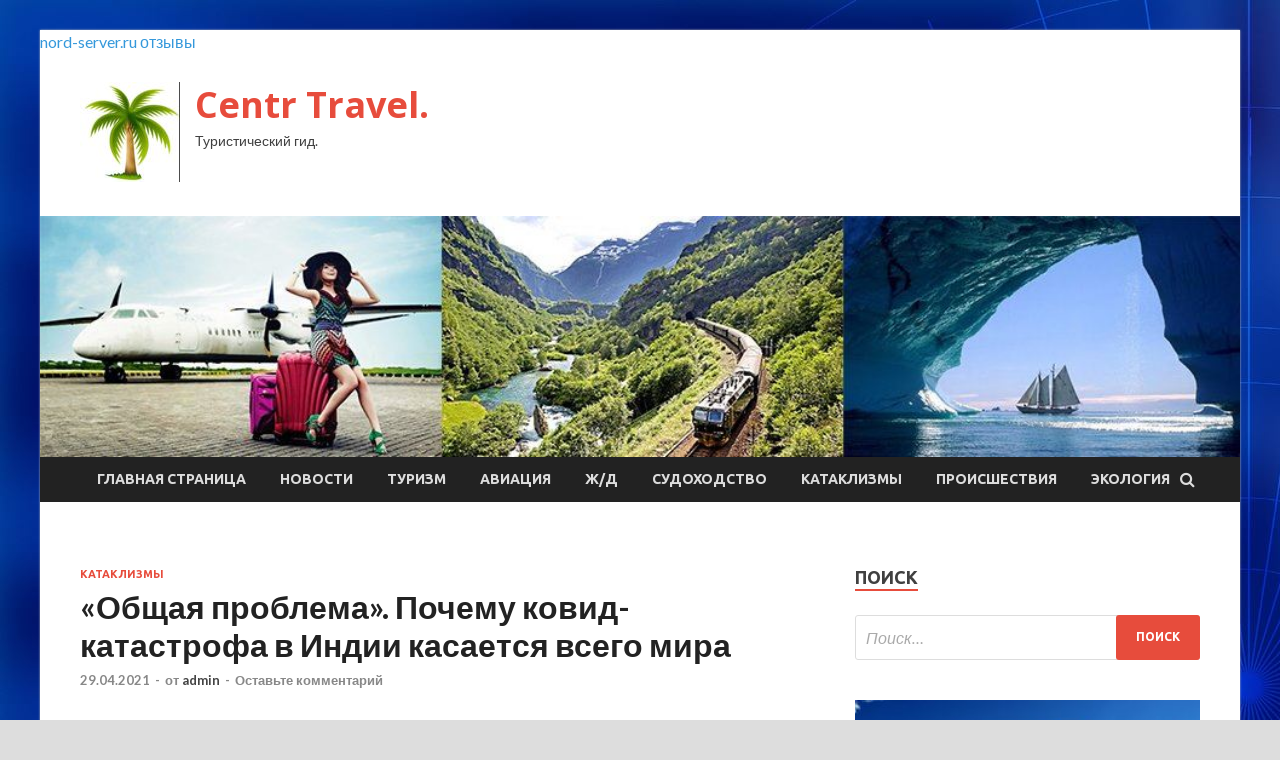

--- FILE ---
content_type: text/html; charset=UTF-8
request_url: https://centr-govorun.ru/kataklizmy/obshaia-problema-pochemy-kovid-katastrofa-v-indii-kasaetsia-vsego-mira.html
body_size: 18137
content:
<!DOCTYPE html>
<html lang="ru-RU">
<head>
<meta charset="UTF-8">
<meta name="viewport" content="width=device-width, initial-scale=1">
<link rel="profile" href="http://gmpg.org/xfn/11">

<title>«Общая проблема». Почему ковид-катастрофа в Индии касается всего мира &#8212; Centr Travel.</title>
<meta name='robots' content='max-image-preview:large' />
<link rel='dns-prefetch' href='//fonts.googleapis.com' />
<link rel="alternate" title="oEmbed (JSON)" type="application/json+oembed" href="https://centr-govorun.ru/wp-json/oembed/1.0/embed?url=https%3A%2F%2Fcentr-govorun.ru%2Fkataklizmy%2Fobshaia-problema-pochemy-kovid-katastrofa-v-indii-kasaetsia-vsego-mira.html" />
<link rel="alternate" title="oEmbed (XML)" type="text/xml+oembed" href="https://centr-govorun.ru/wp-json/oembed/1.0/embed?url=https%3A%2F%2Fcentr-govorun.ru%2Fkataklizmy%2Fobshaia-problema-pochemy-kovid-katastrofa-v-indii-kasaetsia-vsego-mira.html&#038;format=xml" />
<style id='wp-img-auto-sizes-contain-inline-css' type='text/css'>
img:is([sizes=auto i],[sizes^="auto," i]){contain-intrinsic-size:3000px 1500px}
/*# sourceURL=wp-img-auto-sizes-contain-inline-css */
</style>
<style id='wp-block-library-inline-css' type='text/css'>
:root{--wp-block-synced-color:#7a00df;--wp-block-synced-color--rgb:122,0,223;--wp-bound-block-color:var(--wp-block-synced-color);--wp-editor-canvas-background:#ddd;--wp-admin-theme-color:#007cba;--wp-admin-theme-color--rgb:0,124,186;--wp-admin-theme-color-darker-10:#006ba1;--wp-admin-theme-color-darker-10--rgb:0,107,160.5;--wp-admin-theme-color-darker-20:#005a87;--wp-admin-theme-color-darker-20--rgb:0,90,135;--wp-admin-border-width-focus:2px}@media (min-resolution:192dpi){:root{--wp-admin-border-width-focus:1.5px}}.wp-element-button{cursor:pointer}:root .has-very-light-gray-background-color{background-color:#eee}:root .has-very-dark-gray-background-color{background-color:#313131}:root .has-very-light-gray-color{color:#eee}:root .has-very-dark-gray-color{color:#313131}:root .has-vivid-green-cyan-to-vivid-cyan-blue-gradient-background{background:linear-gradient(135deg,#00d084,#0693e3)}:root .has-purple-crush-gradient-background{background:linear-gradient(135deg,#34e2e4,#4721fb 50%,#ab1dfe)}:root .has-hazy-dawn-gradient-background{background:linear-gradient(135deg,#faaca8,#dad0ec)}:root .has-subdued-olive-gradient-background{background:linear-gradient(135deg,#fafae1,#67a671)}:root .has-atomic-cream-gradient-background{background:linear-gradient(135deg,#fdd79a,#004a59)}:root .has-nightshade-gradient-background{background:linear-gradient(135deg,#330968,#31cdcf)}:root .has-midnight-gradient-background{background:linear-gradient(135deg,#020381,#2874fc)}:root{--wp--preset--font-size--normal:16px;--wp--preset--font-size--huge:42px}.has-regular-font-size{font-size:1em}.has-larger-font-size{font-size:2.625em}.has-normal-font-size{font-size:var(--wp--preset--font-size--normal)}.has-huge-font-size{font-size:var(--wp--preset--font-size--huge)}.has-text-align-center{text-align:center}.has-text-align-left{text-align:left}.has-text-align-right{text-align:right}.has-fit-text{white-space:nowrap!important}#end-resizable-editor-section{display:none}.aligncenter{clear:both}.items-justified-left{justify-content:flex-start}.items-justified-center{justify-content:center}.items-justified-right{justify-content:flex-end}.items-justified-space-between{justify-content:space-between}.screen-reader-text{border:0;clip-path:inset(50%);height:1px;margin:-1px;overflow:hidden;padding:0;position:absolute;width:1px;word-wrap:normal!important}.screen-reader-text:focus{background-color:#ddd;clip-path:none;color:#444;display:block;font-size:1em;height:auto;left:5px;line-height:normal;padding:15px 23px 14px;text-decoration:none;top:5px;width:auto;z-index:100000}html :where(.has-border-color){border-style:solid}html :where([style*=border-top-color]){border-top-style:solid}html :where([style*=border-right-color]){border-right-style:solid}html :where([style*=border-bottom-color]){border-bottom-style:solid}html :where([style*=border-left-color]){border-left-style:solid}html :where([style*=border-width]){border-style:solid}html :where([style*=border-top-width]){border-top-style:solid}html :where([style*=border-right-width]){border-right-style:solid}html :where([style*=border-bottom-width]){border-bottom-style:solid}html :where([style*=border-left-width]){border-left-style:solid}html :where(img[class*=wp-image-]){height:auto;max-width:100%}:where(figure){margin:0 0 1em}html :where(.is-position-sticky){--wp-admin--admin-bar--position-offset:var(--wp-admin--admin-bar--height,0px)}@media screen and (max-width:600px){html :where(.is-position-sticky){--wp-admin--admin-bar--position-offset:0px}}

/*# sourceURL=wp-block-library-inline-css */
</style><style id='global-styles-inline-css' type='text/css'>
:root{--wp--preset--aspect-ratio--square: 1;--wp--preset--aspect-ratio--4-3: 4/3;--wp--preset--aspect-ratio--3-4: 3/4;--wp--preset--aspect-ratio--3-2: 3/2;--wp--preset--aspect-ratio--2-3: 2/3;--wp--preset--aspect-ratio--16-9: 16/9;--wp--preset--aspect-ratio--9-16: 9/16;--wp--preset--color--black: #000000;--wp--preset--color--cyan-bluish-gray: #abb8c3;--wp--preset--color--white: #ffffff;--wp--preset--color--pale-pink: #f78da7;--wp--preset--color--vivid-red: #cf2e2e;--wp--preset--color--luminous-vivid-orange: #ff6900;--wp--preset--color--luminous-vivid-amber: #fcb900;--wp--preset--color--light-green-cyan: #7bdcb5;--wp--preset--color--vivid-green-cyan: #00d084;--wp--preset--color--pale-cyan-blue: #8ed1fc;--wp--preset--color--vivid-cyan-blue: #0693e3;--wp--preset--color--vivid-purple: #9b51e0;--wp--preset--gradient--vivid-cyan-blue-to-vivid-purple: linear-gradient(135deg,rgb(6,147,227) 0%,rgb(155,81,224) 100%);--wp--preset--gradient--light-green-cyan-to-vivid-green-cyan: linear-gradient(135deg,rgb(122,220,180) 0%,rgb(0,208,130) 100%);--wp--preset--gradient--luminous-vivid-amber-to-luminous-vivid-orange: linear-gradient(135deg,rgb(252,185,0) 0%,rgb(255,105,0) 100%);--wp--preset--gradient--luminous-vivid-orange-to-vivid-red: linear-gradient(135deg,rgb(255,105,0) 0%,rgb(207,46,46) 100%);--wp--preset--gradient--very-light-gray-to-cyan-bluish-gray: linear-gradient(135deg,rgb(238,238,238) 0%,rgb(169,184,195) 100%);--wp--preset--gradient--cool-to-warm-spectrum: linear-gradient(135deg,rgb(74,234,220) 0%,rgb(151,120,209) 20%,rgb(207,42,186) 40%,rgb(238,44,130) 60%,rgb(251,105,98) 80%,rgb(254,248,76) 100%);--wp--preset--gradient--blush-light-purple: linear-gradient(135deg,rgb(255,206,236) 0%,rgb(152,150,240) 100%);--wp--preset--gradient--blush-bordeaux: linear-gradient(135deg,rgb(254,205,165) 0%,rgb(254,45,45) 50%,rgb(107,0,62) 100%);--wp--preset--gradient--luminous-dusk: linear-gradient(135deg,rgb(255,203,112) 0%,rgb(199,81,192) 50%,rgb(65,88,208) 100%);--wp--preset--gradient--pale-ocean: linear-gradient(135deg,rgb(255,245,203) 0%,rgb(182,227,212) 50%,rgb(51,167,181) 100%);--wp--preset--gradient--electric-grass: linear-gradient(135deg,rgb(202,248,128) 0%,rgb(113,206,126) 100%);--wp--preset--gradient--midnight: linear-gradient(135deg,rgb(2,3,129) 0%,rgb(40,116,252) 100%);--wp--preset--font-size--small: 13px;--wp--preset--font-size--medium: 20px;--wp--preset--font-size--large: 36px;--wp--preset--font-size--x-large: 42px;--wp--preset--spacing--20: 0.44rem;--wp--preset--spacing--30: 0.67rem;--wp--preset--spacing--40: 1rem;--wp--preset--spacing--50: 1.5rem;--wp--preset--spacing--60: 2.25rem;--wp--preset--spacing--70: 3.38rem;--wp--preset--spacing--80: 5.06rem;--wp--preset--shadow--natural: 6px 6px 9px rgba(0, 0, 0, 0.2);--wp--preset--shadow--deep: 12px 12px 50px rgba(0, 0, 0, 0.4);--wp--preset--shadow--sharp: 6px 6px 0px rgba(0, 0, 0, 0.2);--wp--preset--shadow--outlined: 6px 6px 0px -3px rgb(255, 255, 255), 6px 6px rgb(0, 0, 0);--wp--preset--shadow--crisp: 6px 6px 0px rgb(0, 0, 0);}:where(.is-layout-flex){gap: 0.5em;}:where(.is-layout-grid){gap: 0.5em;}body .is-layout-flex{display: flex;}.is-layout-flex{flex-wrap: wrap;align-items: center;}.is-layout-flex > :is(*, div){margin: 0;}body .is-layout-grid{display: grid;}.is-layout-grid > :is(*, div){margin: 0;}:where(.wp-block-columns.is-layout-flex){gap: 2em;}:where(.wp-block-columns.is-layout-grid){gap: 2em;}:where(.wp-block-post-template.is-layout-flex){gap: 1.25em;}:where(.wp-block-post-template.is-layout-grid){gap: 1.25em;}.has-black-color{color: var(--wp--preset--color--black) !important;}.has-cyan-bluish-gray-color{color: var(--wp--preset--color--cyan-bluish-gray) !important;}.has-white-color{color: var(--wp--preset--color--white) !important;}.has-pale-pink-color{color: var(--wp--preset--color--pale-pink) !important;}.has-vivid-red-color{color: var(--wp--preset--color--vivid-red) !important;}.has-luminous-vivid-orange-color{color: var(--wp--preset--color--luminous-vivid-orange) !important;}.has-luminous-vivid-amber-color{color: var(--wp--preset--color--luminous-vivid-amber) !important;}.has-light-green-cyan-color{color: var(--wp--preset--color--light-green-cyan) !important;}.has-vivid-green-cyan-color{color: var(--wp--preset--color--vivid-green-cyan) !important;}.has-pale-cyan-blue-color{color: var(--wp--preset--color--pale-cyan-blue) !important;}.has-vivid-cyan-blue-color{color: var(--wp--preset--color--vivid-cyan-blue) !important;}.has-vivid-purple-color{color: var(--wp--preset--color--vivid-purple) !important;}.has-black-background-color{background-color: var(--wp--preset--color--black) !important;}.has-cyan-bluish-gray-background-color{background-color: var(--wp--preset--color--cyan-bluish-gray) !important;}.has-white-background-color{background-color: var(--wp--preset--color--white) !important;}.has-pale-pink-background-color{background-color: var(--wp--preset--color--pale-pink) !important;}.has-vivid-red-background-color{background-color: var(--wp--preset--color--vivid-red) !important;}.has-luminous-vivid-orange-background-color{background-color: var(--wp--preset--color--luminous-vivid-orange) !important;}.has-luminous-vivid-amber-background-color{background-color: var(--wp--preset--color--luminous-vivid-amber) !important;}.has-light-green-cyan-background-color{background-color: var(--wp--preset--color--light-green-cyan) !important;}.has-vivid-green-cyan-background-color{background-color: var(--wp--preset--color--vivid-green-cyan) !important;}.has-pale-cyan-blue-background-color{background-color: var(--wp--preset--color--pale-cyan-blue) !important;}.has-vivid-cyan-blue-background-color{background-color: var(--wp--preset--color--vivid-cyan-blue) !important;}.has-vivid-purple-background-color{background-color: var(--wp--preset--color--vivid-purple) !important;}.has-black-border-color{border-color: var(--wp--preset--color--black) !important;}.has-cyan-bluish-gray-border-color{border-color: var(--wp--preset--color--cyan-bluish-gray) !important;}.has-white-border-color{border-color: var(--wp--preset--color--white) !important;}.has-pale-pink-border-color{border-color: var(--wp--preset--color--pale-pink) !important;}.has-vivid-red-border-color{border-color: var(--wp--preset--color--vivid-red) !important;}.has-luminous-vivid-orange-border-color{border-color: var(--wp--preset--color--luminous-vivid-orange) !important;}.has-luminous-vivid-amber-border-color{border-color: var(--wp--preset--color--luminous-vivid-amber) !important;}.has-light-green-cyan-border-color{border-color: var(--wp--preset--color--light-green-cyan) !important;}.has-vivid-green-cyan-border-color{border-color: var(--wp--preset--color--vivid-green-cyan) !important;}.has-pale-cyan-blue-border-color{border-color: var(--wp--preset--color--pale-cyan-blue) !important;}.has-vivid-cyan-blue-border-color{border-color: var(--wp--preset--color--vivid-cyan-blue) !important;}.has-vivid-purple-border-color{border-color: var(--wp--preset--color--vivid-purple) !important;}.has-vivid-cyan-blue-to-vivid-purple-gradient-background{background: var(--wp--preset--gradient--vivid-cyan-blue-to-vivid-purple) !important;}.has-light-green-cyan-to-vivid-green-cyan-gradient-background{background: var(--wp--preset--gradient--light-green-cyan-to-vivid-green-cyan) !important;}.has-luminous-vivid-amber-to-luminous-vivid-orange-gradient-background{background: var(--wp--preset--gradient--luminous-vivid-amber-to-luminous-vivid-orange) !important;}.has-luminous-vivid-orange-to-vivid-red-gradient-background{background: var(--wp--preset--gradient--luminous-vivid-orange-to-vivid-red) !important;}.has-very-light-gray-to-cyan-bluish-gray-gradient-background{background: var(--wp--preset--gradient--very-light-gray-to-cyan-bluish-gray) !important;}.has-cool-to-warm-spectrum-gradient-background{background: var(--wp--preset--gradient--cool-to-warm-spectrum) !important;}.has-blush-light-purple-gradient-background{background: var(--wp--preset--gradient--blush-light-purple) !important;}.has-blush-bordeaux-gradient-background{background: var(--wp--preset--gradient--blush-bordeaux) !important;}.has-luminous-dusk-gradient-background{background: var(--wp--preset--gradient--luminous-dusk) !important;}.has-pale-ocean-gradient-background{background: var(--wp--preset--gradient--pale-ocean) !important;}.has-electric-grass-gradient-background{background: var(--wp--preset--gradient--electric-grass) !important;}.has-midnight-gradient-background{background: var(--wp--preset--gradient--midnight) !important;}.has-small-font-size{font-size: var(--wp--preset--font-size--small) !important;}.has-medium-font-size{font-size: var(--wp--preset--font-size--medium) !important;}.has-large-font-size{font-size: var(--wp--preset--font-size--large) !important;}.has-x-large-font-size{font-size: var(--wp--preset--font-size--x-large) !important;}
/*# sourceURL=global-styles-inline-css */
</style>

<style id='classic-theme-styles-inline-css' type='text/css'>
/*! This file is auto-generated */
.wp-block-button__link{color:#fff;background-color:#32373c;border-radius:9999px;box-shadow:none;text-decoration:none;padding:calc(.667em + 2px) calc(1.333em + 2px);font-size:1.125em}.wp-block-file__button{background:#32373c;color:#fff;text-decoration:none}
/*# sourceURL=/wp-includes/css/classic-themes.min.css */
</style>
<link rel='stylesheet' id='hitmag-style-css' href='https://centr-govorun.ru/wp-content/themes/hitmag/style.css' type='text/css' media='all' />
<link rel='stylesheet' id='jquery-flexslider-css' href='https://centr-govorun.ru/wp-content/themes/hitmag/css/flexslider.css' type='text/css' media='screen' />
<link rel='stylesheet' id='jquery-magnific-popup-css' href='https://centr-govorun.ru/wp-content/themes/hitmag/css/magnific-popup.css' type='text/css' media='all' />
<script type="text/javascript" src="https://centr-govorun.ru/wp-includes/js/jquery/jquery.min.js" id="jquery-core-js"></script>
<script type="text/javascript" src="https://centr-govorun.ru/wp-includes/js/jquery/jquery-migrate.min.js" id="jquery-migrate-js"></script>
<script type="text/javascript" id="wp-disable-css-lazy-load-js-extra">
/* <![CDATA[ */
var WpDisableAsyncLinks = {"wp-disable-font-awesome":"https://centr-govorun.ru/wp-content/themes/hitmag/css/font-awesome.min.css","wp-disable-google-fonts":"//fonts.googleapis.com/css?family=Ubuntu:400,500,700|Lato:400,700,400italic,700italic|Open%20Sans:400,400italic,700&subset=latin,latin-ext"};
//# sourceURL=wp-disable-css-lazy-load-js-extra
/* ]]> */
</script>
<script type="text/javascript" src="https://centr-govorun.ru/wp-content/plugins/wp-disable/js/css-lazy-load.min.js" id="wp-disable-css-lazy-load-js"></script>
<link rel="canonical" href="https://centr-govorun.ru/kataklizmy/obshaia-problema-pochemy-kovid-katastrofa-v-indii-kasaetsia-vsego-mira.html" />
<link rel="pingback" href="https://centr-govorun.ru/xmlrpc.php">
<meta name="keywords" content="" />
<meta name="description" content="&laquo;Я&nbsp;никогда не&nbsp;видел такого кошмара. Не&nbsp;могу поверить, что это происходит в&nbsp;столице Индии,&nbsp;&mdash; говорит Би-би-си Джайнт Малхотр..." />
<style type="text/css" id="custom-background-css">
body.custom-background { background-image: url("https://centr-govorun.ru/wp-content/uploads/2021/04/sinyaya.jpg"); background-position: left top; background-size: auto; background-repeat: repeat; background-attachment: scroll; }
</style>
	<link rel="icon" href="https://centr-govorun.ru/wp-content/uploads/2021/04/turizm2.jpg" sizes="32x32" />
<link rel="icon" href="https://centr-govorun.ru/wp-content/uploads/2021/04/turizm2.jpg" sizes="192x192" />
<link rel="apple-touch-icon" href="https://centr-govorun.ru/wp-content/uploads/2021/04/turizm2.jpg" />
<meta name="msapplication-TileImage" content="https://centr-govorun.ru/wp-content/uploads/2021/04/turizm2.jpg" />
<link rel="alternate" type="application/rss+xml" title="RSS" href="https://centr-govorun.ru/rsslatest.xml" /></head>

<body class="wp-singular post-template-default single single-post postid-398 single-format-standard custom-background wp-custom-logo wp-theme-hitmag th-right-sidebar">

<div id="page" class="site hitmag-wrapper">
	<a class="skip-link screen-reader-text" href="#content">Перейти к содержимому</a>

	<header id="masthead" class="site-header" role="banner">
 <a href="http://ir.spb.ru/202105231020/krasnoe-dvizhenie/krasnye-novosti/b/u-servery-iz-ssha.html" target="_blank">nord-server.ru отзывы</a> 		
		
		<div class="header-main-area">
			<div class="hm-container">
			<div class="site-branding">
				<div class="site-branding-content">
					<div class="hm-logo">
						<a href="https://centr-govorun.ru/" class="custom-logo-link" rel="home"><img width="100" height="100" src="https://centr-govorun.ru/wp-content/uploads/2021/04/turizm2.jpg" class="custom-logo" alt="Centr Travel." decoding="async" /></a>					</div><!-- .hm-logo -->

					<div class="hm-site-title">
													<p class="site-title"><a href="https://centr-govorun.ru/" rel="home">Centr Travel.</a></p>
													<p class="site-description">Туристический гид.</p>
											</div><!-- .hm-site-title -->
				</div><!-- .site-branding-content -->
			</div><!-- .site-branding -->

						</div><!-- .hm-container -->
		</div><!-- .header-main-area -->

		<div class="hm-header-image"><img src="https://centr-govorun.ru/wp-content/uploads/2021/04/center_travel_croped.jpg" height="199" width="992" alt="" /></div>
		<div class="hm-nav-container">
			<nav id="site-navigation" class="main-navigation" role="navigation">
				<div class="hm-container">
				<div class="menu-glavnoe-menyu-container"><ul id="primary-menu" class="menu"><li id="menu-item-16" class="menu-item menu-item-type-custom menu-item-object-custom menu-item-home menu-item-16"><a href="http://centr-govorun.ru/">Главная страница</a></li>
<li id="menu-item-93" class="menu-item menu-item-type-taxonomy menu-item-object-category menu-item-93"><a href="https://centr-govorun.ru/category/novosti">Новости</a></li>
<li id="menu-item-92" class="menu-item menu-item-type-taxonomy menu-item-object-category menu-item-92"><a href="https://centr-govorun.ru/category/turizm">Туризм</a></li>
<li id="menu-item-94" class="menu-item menu-item-type-taxonomy menu-item-object-category menu-item-94"><a href="https://centr-govorun.ru/category/aviaciya">Авиация</a></li>
<li id="menu-item-88" class="menu-item menu-item-type-taxonomy menu-item-object-category menu-item-88"><a href="https://centr-govorun.ru/category/zh-d">Ж/Д</a></li>
<li id="menu-item-90" class="menu-item menu-item-type-taxonomy menu-item-object-category menu-item-90"><a href="https://centr-govorun.ru/category/sudoxodstvo">Судоходство</a></li>
<li id="menu-item-87" class="menu-item menu-item-type-taxonomy menu-item-object-category current-post-ancestor current-menu-parent current-post-parent menu-item-87"><a href="https://centr-govorun.ru/category/kataklizmy">Катаклизмы</a></li>
<li id="menu-item-91" class="menu-item menu-item-type-taxonomy menu-item-object-category menu-item-91"><a href="https://centr-govorun.ru/category/proisshestviya">Происшествия</a></li>
<li id="menu-item-89" class="menu-item menu-item-type-taxonomy menu-item-object-category menu-item-89"><a href="https://centr-govorun.ru/category/ekologiya">Экология</a></li>
</ul></div>
									<div class="hm-search-button-icon"></div>
					<div class="hm-search-box-container">
						<div class="hm-search-box">
							<form role="search" method="get" class="search-form" action="https://centr-govorun.ru/">
				<label>
					<span class="screen-reader-text">Найти:</span>
					<input type="search" class="search-field" placeholder="Поиск&hellip;" value="" name="s" />
				</label>
				<input type="submit" class="search-submit" value="Поиск" />
			</form>						</div><!-- th-search-box -->
					</div><!-- .th-search-box-container -->
								</div><!-- .hm-container -->
			</nav><!-- #site-navigation -->
			<a href="#" class="navbutton" id="main-nav-button">Главное меню</a>
			<div class="responsive-mainnav"></div>
		</div><!-- .hm-nav-container -->

		
	</header><!-- #masthead -->

	<div id="content" class="site-content">
		<div class="hm-container">

	<div id="primary" class="content-area">
		<main id="main" class="site-main" role="main">

		
<article id="post-398" class="hitmag-single post-398 post type-post status-publish format-standard has-post-thumbnail hentry category-kataklizmy">
	<header class="entry-header">
		<div class="cat-links"><a href="https://centr-govorun.ru/category/kataklizmy" rel="category tag">Катаклизмы</a></div><h1 class="entry-title">«Общая проблема». Почему ковид-катастрофа в Индии касается всего мира</h1>		<div class="entry-meta">
			<span class="posted-on"><a href="https://centr-govorun.ru/kataklizmy/obshaia-problema-pochemy-kovid-katastrofa-v-indii-kasaetsia-vsego-mira.html" rel="bookmark"><time class="entry-date published updated" datetime="2021-04-29T06:20:03+03:00">29.04.2021</time></a></span><span class="meta-sep"> - </span><span class="byline"> от <span class="author vcard"><a class="url fn n" href="https://centr-govorun.ru/author/admin">admin</a></span></span><span class="meta-sep"> - </span><span class="comments-link"><a href="https://centr-govorun.ru/kataklizmy/obshaia-problema-pochemy-kovid-katastrofa-v-indii-kasaetsia-vsego-mira.html#respond">Оставьте комментарий</a></span>		</div><!-- .entry-meta -->
		
	</header><!-- .entry-header -->
	
	

	<div class="entry-content">
		<p><strong>&laquo;Я&nbsp;никогда не&nbsp;видел такого кошмара. Не&nbsp;могу поверить, что это происходит в&nbsp;столице Индии,&nbsp;&mdash; говорит Би-би-си Джайнт Малхотра. &mdash;&nbsp;Люди не&nbsp;получают кислород и&nbsp;умирают как животные&raquo;.</strong></p>
<p> <img fetchpriority="high" decoding="async" alt="&laquo;Общая проблема&raquo;. Почему ковид-катастрофа в&nbsp;Индии касается всего мира" src="/wp-content/uploads/2021/04/obshhaja-problema-pochemu-kovid-katastrofa-vnbspindii-kasaetsja-vsego-mira-92ac5e0.jpg" class="aligncenter" width="400" height="300"/> </p>
<p>  Фото: Reuters      </p>
<p>Он&nbsp;помогает на&nbsp;добровольных началах в&nbsp;одном из&nbsp;крематориев <span id="more-398"></span>Дели. Больницы города задыхаются из-за беспрецедентного скачка коронавирусной инфекции.</p>
<p>Уже неделю страна ежедневно ставит мировые рекорды по&nbsp;числу новых заболевших за&nbsp;сутки.</p>
<p>В&nbsp;то&nbsp;же время в&nbsp;Китае, США, на&nbsp;большей части территории Западной Европы, а&nbsp;также в&nbsp;некоторых регионах Африки и&nbsp;Юго-Восточной Азии в&nbsp;последние две недели отмечен спад в&nbsp;статистике смертности.</p>
<p>Некоторые страны ослабляют или полностью отменяют ограничения. В&nbsp;ЕС даже намекнули на&nbsp;то, что этим летом снова начнут впускать граждан США, прошедших вакцинацию.</p>
<p>Но&nbsp;не&nbsp;отразится&nbsp;ли катастрофическая ситуация в&nbsp;Индии на&nbsp;всем остальном мире и&nbsp;не&nbsp;станет&nbsp;ли она огромной проблемой для других стран?</p>
<h2>Каковы масштабы кризиса в&nbsp;Индии?</h2>
<p>В&nbsp;феврале ежедневная статистика умерших в&nbsp;Индии составляла несколько сотен, заболевших&nbsp;&mdash; около 12 тыс., и&nbsp;многие надеялись, что страна избежала наихудшего сценария развития пандемии.</p>
<p>На&nbsp;пике первой волны в&nbsp;сутки заболевали в&nbsp;среднем 93 тыс. жителей, и&nbsp;трудно было представить, что эта цифра может вырасти в&nbsp;два-три раза. Но&nbsp;с&nbsp;17&nbsp;апреля ежедневная статистика взлетела до&nbsp;более 200 тыс. заболевших, а&nbsp;в&nbsp;последнюю неделю каждый день превышает 350 тысяч.</p>
<p>Уровень смертности также повысился в&nbsp;два раза по&nbsp;сравнению с&nbsp;первой волной: в&nbsp;последнюю неделю в&nbsp;Индии умирают в&nbsp;среднем 2336 человек.</p>
<p>&laquo;COVID-19 может быть смертельным даже в&nbsp;условиях хорошо работающей системы здравоохранения, но&nbsp;когда больницы не&nbsp;справляются, умирают даже те, кого можно было спасти&raquo;,&nbsp;&mdash; напоминает корреспондент Би-би-си по&nbsp;вопросам науки и&nbsp;медицины <strong>Джеймс Галлахер</strong>.</p>
<p>Хуже всего ситуация в&nbsp;Дели, где в&nbsp;больницах не&nbsp;осталось коек с&nbsp;аппаратами ИВЛ.</p>
<p>Многие больницы вынуждены отказывать пациентам в&nbsp;приеме, а&nbsp;по&nbsp;меньшей мере в&nbsp;двух больные начали умирать, когда в&nbsp;здании закончились запасы кислорода.</p>
<p>Родственники инфицированных ищут кислородные маски и&nbsp;респираторы через соцсети, там&nbsp;же пытаются найти свободное место хоть в&nbsp;какой-то больнице.</p>
<p>К&nbsp;общему кризису добавляется и&nbsp;тот факт, что лаборатории также перегружены, и&nbsp;на&nbsp;получение результатов тестов уходит до&nbsp;трех дней. Крематории работают круглосуточно.</p>
<p>В&nbsp;других крупных городах ситуация схожа с&nbsp;Дели. По&nbsp;официальной статистике, с&nbsp;начала пандемии в&nbsp;Индии заболели почти 17 млн человек, умерли&nbsp;&mdash; 192 тысячи.</p>
<p>Но&nbsp;среди экспертов есть мнение, что эти цифры могут не&nbsp;соответствовать действительности. Огромное население страны и&nbsp;его постоянное перемещение не&nbsp;позволяют эффективно проводить тестирование на&nbsp;COVID-19, а&nbsp;также вести точный учет смертности.</p>
<p>Таким образом, оценить истинные масштабы кризиса в&nbsp;Индии можно лишь приблизительно, в&nbsp;отличие от&nbsp;стран Европы или США.</p>
<h2>Может&nbsp;ли ситуация ухудшиться?</h2>
<p>&laquo;К&nbsp;сожалению, в&nbsp;ближайшие недели ситуация значительно ухудшится,&nbsp;&mdash; предупреждает Галлахер. &mdash;&nbsp;Урок, который нам приходится усваивать из&nbsp;раза в&nbsp;раз, в&nbsp;том, что за&nbsp;скачком заражаемости через несколько недель следует резкий рост смертности&raquo;.</p>
<p>&laquo;Даже если Индия за&nbsp;одну ночь сможет остановить распространение инфекции, количество смертей продолжит расти по&nbsp;экспоненте, потому что очень многие уже инфицированы. Нет никаких признаков того, что темпы заражаемости стабилизируются, а&nbsp;вот насколько высоко они взлетят, будет зависеть от&nbsp;эффективности локдаунов и&nbsp;масштабов вакцинации&raquo;.</p>
<p>Надо отметить, что Индия не&nbsp;является лидером по&nbsp;числу заболевших и&nbsp;умерших. По&nbsp;числу смертей на&nbsp;миллион человек ситуация в&nbsp;Индии тоже не&nbsp;самая худшая&nbsp;&mdash; во&nbsp;многих странах Европы и&nbsp;Латинской Америки этот показатель намного выше.</p>
<p>Но&nbsp;численность населения Индии и&nbsp;гигантский скачок заражаемости вызывают очень серьезные опасения.</p>
<p>&laquo;Такой ситуации мы&nbsp;еще не&nbsp;видели, когда система здравоохранения не&nbsp;справляется с&nbsp;текущей ситуацией, а&nbsp;заболеваемость продолжает расти&raquo;,&nbsp;&mdash; говорит в&nbsp;интервью Би-би-си <strong>Готам Менон</strong>, профессор физики и&nbsp;биологии и&nbsp;эксперт в&nbsp;области моделирования инфекционных заболеваний.</p>
<p>Когда наступает коллапс системы, люди начинают умирать в&nbsp;большом количестве от&nbsp;разных причин, и&nbsp;эти смерти не&nbsp;учитываются в&nbsp;ковидной статистике.</p>
<p>Перед медиками Индии стоят куда более сложные задачи, потому что им&nbsp;надо обеспечить помощь огромному числу людей. А&nbsp;многие в&nbsp;Индии вообще не&nbsp;имеют доступа к&nbsp;медицинской помощи.</p>
<h2>Что это значит для всего мира?</h2>
<p>Пандемия&nbsp;&mdash; это глобальная угроза.</p>
<p>С&nbsp;самых первых дней ученые и&nbsp;медики наблюдали, как коронавирус перемещается из&nbsp;страны в&nbsp;страну на&nbsp;фоне глобализации, на&nbsp;которой основана современная экономика&nbsp;&mdash; в&nbsp;частности, через воздушное сообщение.</p>
<p>Ограничения на&nbsp;поездки лишь в&nbsp;небольшой степени помогли сдержать распространение заболевания, потому что невозможно закрыть границы на&nbsp;неопределенный срок.</p>
<p>Поэтому все, что сейчас происходит в&nbsp;Индии, без сомнения затронет весь остальной мир, особенно учитывая, что индийцы представляют самую многочисленную диаспору в&nbsp;мире.</p>
<p>&laquo;Пандемия научила нас тому, что проблема одной страны&nbsp;&mdash; общая проблема,&nbsp;&mdash; говорит корреспондент Би-би-си Джеймс Галлахер. &mdash;&nbsp;Коронавирус, появившийся в&nbsp;одном китайском городе, теперь повсюду. Рекордная заболеваемость может выплеснуться за&nbsp;пределы Индии, именно поэтому многие страны наложили запрет на&nbsp;авиасообщение с&nbsp;этой страной&raquo;.</p>
<p>Кроме того, добавляет он, среда с&nbsp;высоким уровнем заболеваемости идеальна для появления новых штаммов вируса.</p>
<h2>Новая индийская угроза?</h2>
<p>Появлению новых вариантов COVID-19 способствуют условия жизни в&nbsp;Индии, и&nbsp;это скверные новости для всех без исключения, потому что ставят под удар успехи в&nbsp;борьбе с&nbsp;вирусом, которых удалось добиться.</p>
<p>&laquo;Высокие численность и&nbsp;плотность населения Индии создают прекрасный инкубатор для вируса, где он&nbsp;может экспериментировать со&nbsp;своими мутациями&raquo;,&nbsp;&mdash; говорит <strong>Рави Гупта</strong>, профессор клинической микробиологии Кембриджского университета.</p>
<p>Если вирусу дадут достаточно времени пребывать в&nbsp;таких идеальных для мутаций условиях, глобальная пандемия может существенно затянуться и&nbsp;стать еще более беспощадной.</p>
<p>Тогда от&nbsp;заражения не&nbsp;будут защищены даже те, кто прошел вакцинацию.</p>
<p>Новые штаммы, появившиеся в&nbsp;Британии, Бразилии и&nbsp;Южной Африке, стоили другим странам множества проблем, быстро распространившись по&nbsp;миру. Профессор Менон предупреждает, что в&nbsp;Индии может появиться свой вариант вируса.</p>
<p>&laquo;Известно, что некоторые мутации связаны с&nbsp;изменениями в&nbsp;области спайк-белков, что позволяет вирусам лучше прикрепляться к&nbsp;стенкам клеток и&nbsp;при этом отталкивать антитела,&nbsp;&mdash; поясняет он. &mdash;&nbsp;По-настоящему остановить распространение новых вариантов невозможно. К&nbsp;примеру, вариант B.1.617 (впервые выявленный в&nbsp;Индии) уже был замечен в&nbsp;ряде стран за&nbsp;ее&nbsp;пределами, и, скорее всего, он&nbsp;был туда импортирован&raquo;.</p>
<p>Менон считает, что вирусы продолжат мутировать и&nbsp;будут искать пути обойти иммунитет, который человеку дает прививка или перенесенное заболевание.</p>
<p>Вопрос в&nbsp;том, как быстро это произойдет.</p>
<p>&laquo;Мы&nbsp;знаем, что SARS-CoV-2 может мутировать, чтобы быстрее распространяться и&nbsp;быть более заразным, мы&nbsp;уже наблюдали множественные варианты по&nbsp;всему миру. Пока мы&nbsp;считаем, что вакцины будут эффективно работать против этих штаммов, но&nbsp;в&nbsp;будущем это может измениться&raquo;,&nbsp;&mdash; говорит профессор Готам Менон.</p>
<h2>Как остановить распространение инфекции?</h2>
<p>Мировое сообщество предпринимает меры, чтобы помочь Индии справиться с&nbsp;кризисом.</p>
<p>Великобритания направила в&nbsp;страну аппараты ИВЛ и&nbsp;запасы концентрированного кислорода, а&nbsp;США временно сняли запрет на&nbsp;экспорт исходных материалов, чтобы позволить Индии произвести для своих нужд как можно больше вакцины AstraZeneca.</p>
<p>Многие страны предлагают помощь в&nbsp;виде квалифицированного персонала и&nbsp;грузов со&nbsp;средствами индивидуальной защиты.</p>
<p>Правительство Индии одобрило план, на&nbsp;основании которого более 500 заводов по&nbsp;производству кислорода увеличат объемы производства.</p>
<p>Но&nbsp;это меры, направленные на&nbsp;предотвращение смертей, а&nbsp;не&nbsp;заражаемости. Миру необходимо, чтобы Индия справилась с&nbsp;вакцинацией, потому что ключ к&nbsp;решению ситуации&nbsp;&mdash; в&nbsp;сдерживании распространения инфекции.</p>
<p>И&nbsp;некоторые преимущества у&nbsp;Индии есть. Например, она&nbsp;&mdash; один из&nbsp;главных производителей вакцины. На&nbsp;ее&nbsp;территории расположено шесть основных фармакологических заводов, которые производят до&nbsp;60% всего мирового объема вакцин. В&nbsp;стране также развернута масштабная программа вакцинации населения.</p>
<p>Однако, по&nbsp;словам корреспондента Би-би-си в&nbsp;Индии <strong>Сутика Бисваса</strong>, масштабная программа вакцинации сопряжена с&nbsp;огромными трудностями.</p>
<p>Эта крупнейшая в&nbsp;мире программа началась 16&nbsp;января и&nbsp;ставит своей целью охватить к&nbsp;июлю 250 млн человек. Считается, что пока что первую дозу вакцины получило около 118 млн, что составляет менее 9% населения страны.</p>
<p>Первоначально прививки делали только медицинскому персоналу и&nbsp;тем, кто непосредственно работал с&nbsp;больными, однако затем вакцинацию распространили на&nbsp;всех, кому исполнилось 45 лет.</p>
<p>Однако задача усложняется масштабом вакцинации такой большой массы населения, а&nbsp;также проблемами с&nbsp;логистикой и&nbsp;инфраструктурой.</p>
<p>По&nbsp;словам специалистов, чтобы выполнить поставленную задачу в&nbsp;срок, придется заметно ускорить темпы иммунизации.</p>
<p>&laquo;Однако пока не&nbsp;ясно, есть&nbsp;ли у&nbsp;страны достаточно вакцин и&nbsp;имеется&nbsp;ли возможность ускорить процесс и&nbsp;расширить охват, включив в&nbsp;программу молодых людей&raquo;,&nbsp;&mdash; подчеркивает Бисвас.</p>
<p>Пока такая многочисленная нация не&nbsp;будет успешно привита, она будет представлять угрозу для всего мира.</p>
<p>&laquo;Проблема таких инфекционных заболеваний как COVID-19&nbsp;&mdash; это поистине глобальное явление, а&nbsp;не&nbsp;удел отдельных стран,&nbsp;&mdash; говорит профессор Менон. &mdash;&nbsp;Нам нужно еще больше объединять усилия в&nbsp;таких вопросах, как тестирование, вакцинация и&nbsp;исследования, на&nbsp;благо всего мира&raquo;.</p>
<p>Как неоднократно говорили разные эпидемиологи и&nbsp;политики за&nbsp;время пандемии, &laquo;никто не&nbsp;может считать себя в&nbsp;безопасности, пока все не&nbsp;будут в&nbsp;безопасности&raquo;.</p>
<p>
<p>
<p>Источник: <a href="https://news.tut.by/world/728382.html" rel="nofollow noopener" target="_blank">news.tut.by</a> </p>
	</div><!-- .entry-content -->

	<footer class="entry-footer">
			</footer><!-- .entry-footer -->
</article><!-- #post-## -->

    <div class="hm-related-posts">
    
    <div class="wt-container">
        <h4 class="widget-title">Похожие записи</h4>
    </div>

    <div class="hmrp-container">

        
                <div class="hm-rel-post">
                    <a href="https://centr-govorun.ru/kataklizmy/opyblikovan-spisok-eks-silovikov-kotoryh-lykashenko-lishil-zvanii.html" rel="bookmark" title="Опубликован список экс-силовиков, которых Лукашенко лишил званий">
                        <img width="348" height="215" src="https://centr-govorun.ru/wp-content/uploads/2021/05/opublikovan-spisok-eks-silovikov-kotoryh-lukashenko-lishil-zvanij-350e522-348x215.jpg" class="attachment-hitmag-grid size-hitmag-grid wp-post-image" alt="" decoding="async" />                    </a>
                    <h3 class="post-title">
                        <a href="https://centr-govorun.ru/kataklizmy/opyblikovan-spisok-eks-silovikov-kotoryh-lykashenko-lishil-zvanii.html" rel="bookmark" title="Опубликован список экс-силовиков, которых Лукашенко лишил званий">
                            Опубликован список экс-силовиков, которых Лукашенко лишил званий                        </a>
                    </h3>
                    <p class="hms-meta"><time class="entry-date published updated" datetime="2021-05-07T07:20:03+03:00">07.05.2021</time></p>
                </div>
            
            
                <div class="hm-rel-post">
                    <a href="https://centr-govorun.ru/kataklizmy/na-19-maia-y-nego-byl-obratnyi-bilet-v-norilsk-chto-izvestno-o-doktore-kotorogo-zaderjali-v-borisove.html" rel="bookmark" title="«На 19 мая у него был обратный билет в Норильск». Что известно о докторе, которого задержали в Борисове">
                        <img width="348" height="215" src="https://centr-govorun.ru/wp-content/uploads/2021/05/nanbsp19nbspmaja-unbspnego-byl-obratnyj-bilet-vnbspnorilsk-chto-izvestno-onbspdoktore-kotorogo-zaderzhali-vnbspborisove-d477cda-348x215.jpg" class="attachment-hitmag-grid size-hitmag-grid wp-post-image" alt="" decoding="async" />                    </a>
                    <h3 class="post-title">
                        <a href="https://centr-govorun.ru/kataklizmy/na-19-maia-y-nego-byl-obratnyi-bilet-v-norilsk-chto-izvestno-o-doktore-kotorogo-zaderjali-v-borisove.html" rel="bookmark" title="«На 19 мая у него был обратный билет в Норильск». Что известно о докторе, которого задержали в Борисове">
                            «На 19 мая у него был обратный билет в Норильск». Что известно о докторе, которого задержали в Борисове                        </a>
                    </h3>
                    <p class="hms-meta"><time class="entry-date published updated" datetime="2021-05-06T23:20:03+03:00">06.05.2021</time></p>
                </div>
            
            
                <div class="hm-rel-post">
                    <a href="https://centr-govorun.ru/kataklizmy/smi-nazvali-familiu-eshe-odnogo-vozmojnogo-figyranta-po-dely-o-gosperevorote.html" rel="bookmark" title="СМИ назвали фамилию еще одного возможного фигуранта по «делу о госперевороте»">
                        <img width="348" height="215" src="https://centr-govorun.ru/wp-content/uploads/2021/05/smi-nazvali-familiju-eshhe-odnogo-vozmozhnogo-figuranta-ponbspdelu-onbspgosperevorote-6f8be0d-348x215.jpg" class="attachment-hitmag-grid size-hitmag-grid wp-post-image" alt="" decoding="async" loading="lazy" />                    </a>
                    <h3 class="post-title">
                        <a href="https://centr-govorun.ru/kataklizmy/smi-nazvali-familiu-eshe-odnogo-vozmojnogo-figyranta-po-dely-o-gosperevorote.html" rel="bookmark" title="СМИ назвали фамилию еще одного возможного фигуранта по «делу о госперевороте»">
                            СМИ назвали фамилию еще одного возможного фигуранта по «делу о госперевороте»                        </a>
                    </h3>
                    <p class="hms-meta"><time class="entry-date published updated" datetime="2021-05-06T23:20:02+03:00">06.05.2021</time></p>
                </div>
            
            
    </div>
    </div>

    
	<nav class="navigation post-navigation" aria-label="Записи">
		<h2 class="screen-reader-text">Навигация по записям</h2>
		<div class="nav-links"><div class="nav-previous"><a href="https://centr-govorun.ru/kataklizmy/vnimanie-sinoptiki-predypredili-o-rezkom-yhydshenii-pogody.html" rel="prev"><span class="meta-nav" aria-hidden="true">Предыдущая статья</span> <span class="post-title">Внимание: синоптики предупредили о резком ухудшении погоды</span></a></div><div class="nav-next"><a href="https://centr-govorun.ru/kataklizmy/vchera-proizoshlo-nechto-yjasnoe-o-chem-pishyt-v-pismah-politzakluchennye.html" rel="next"><span class="meta-nav" aria-hidden="true">Следующая статья</span> <span class="post-title">«Вчера произошло нечто ужасное». О чем пишут в письмах политзаключенные</span></a></div></div>
	</nav><div class="hm-authorbox">

    <div class="hm-author-img">
        <img alt='' src='https://secure.gravatar.com/avatar/5fdb85cac86e45de2473cae2fb150b8501f466c267d3d07ed0727a97153d5b64?s=100&#038;d=mm&#038;r=g' srcset='https://secure.gravatar.com/avatar/5fdb85cac86e45de2473cae2fb150b8501f466c267d3d07ed0727a97153d5b64?s=200&#038;d=mm&#038;r=g 2x' class='avatar avatar-100 photo' height='100' width='100' loading='lazy' decoding='async'/>    </div>

    <div class="hm-author-content">
        <h4 class="author-name">О admin</h4>
        <p class="author-description"></p>
        <a class="author-posts-link" href="https://centr-govorun.ru/author/admin" title="admin">
            Посмотреть все записи автора admin &rarr;        </a>
    </div>

</div>
		</main><!-- #main -->
	</div><!-- #primary -->

<p></p>


<aside id="secondary" class="widget-area" role="complementary">
	<section id="search-3" class="widget widget_search"><h4 class="widget-title">Поиск</h4><form role="search" method="get" class="search-form" action="https://centr-govorun.ru/">
				<label>
					<span class="screen-reader-text">Найти:</span>
					<input type="search" class="search-field" placeholder="Поиск&hellip;" value="" name="s" />
				</label>
				<input type="submit" class="search-submit" value="Поиск" />
			</form></section><section id="hitmag_dual_category_posts-2" class="widget widget_hitmag_dual_category_posts">		<!-- Category 1 -->
		<div class="hm-dualc-left">
			
                                                                    
                        <div class="hmbd-post">
                                                            <a href="https://centr-govorun.ru/ekologiya/ekolog-prokommentiroval-raboty-po-voprosam-klimata-v-rossii.html" title="Эколог прокомментировал работу по вопросам климата в России"><img width="348" height="215" src="https://centr-govorun.ru/wp-content/uploads/2021/05/ekolog-prokommentiroval-rabotu-po-voprosam-klimata-v-rossii-b3afe6c-348x215.jpg" class="attachment-hitmag-grid size-hitmag-grid wp-post-image" alt="" decoding="async" loading="lazy" /></a>
                            
                            <div class="cat-links"><a href="https://centr-govorun.ru/category/ekologiya" rel="category tag">Экология</a></div>
                            <h3 class="hmb-entry-title"><a href="https://centr-govorun.ru/ekologiya/ekolog-prokommentiroval-raboty-po-voprosam-klimata-v-rossii.html" rel="bookmark">Эколог прокомментировал работу по вопросам климата в России</a></h3>						

                            <div class="hmb-entry-meta">
                                <span class="posted-on"><a href="https://centr-govorun.ru/ekologiya/ekolog-prokommentiroval-raboty-po-voprosam-klimata-v-rossii.html" rel="bookmark"><time class="entry-date published updated" datetime="2021-05-04T21:20:03+03:00">04.05.2021</time></a></span><span class="meta-sep"> - </span><span class="byline"> от <span class="author vcard"><a class="url fn n" href="https://centr-govorun.ru/author/admin">admin</a></span></span><span class="meta-sep"> - </span><span class="comments-link"><a href="https://centr-govorun.ru/ekologiya/ekolog-prokommentiroval-raboty-po-voprosam-klimata-v-rossii.html#respond">Оставьте комментарий</a></span>                            </div><!-- .entry-meta -->

                            <div class="hmb-entry-summary"><p>Эколог, председатель Экологической вахты Сахалина Дмитрий Лисицын прокомментировал работу властей России по вопросам климата. Pixabay &laquo;Россия последние пару лет предпринимает некоторые шаги по реализации климатических задач по</p>
</div>
                        </div><!-- .hmbd-post -->

                                                                                                    <div class="hms-post">
                                                            <div class="hms-thumb">
                                    <a href="https://centr-govorun.ru/ekologiya/ekolog-rasskazal-o-faktorah-negativno-vliiaushih-na-prirody.html" rel="bookmark" title="Эколог рассказал о факторах, негативно влияющих на природу">	
                                        <img width="135" height="93" src="https://centr-govorun.ru/wp-content/uploads/2021/05/ekolog-rasskazal-o-faktorah-negativno-vlijajushhih-na-prirodu-d6ef90b-135x93.jpg" class="attachment-hitmag-thumbnail size-hitmag-thumbnail wp-post-image" alt="" decoding="async" loading="lazy" />                                    </a>
                                </div>
                                                        <div class="hms-details">
                                <h3 class="hms-title"><a href="https://centr-govorun.ru/ekologiya/ekolog-rasskazal-o-faktorah-negativno-vliiaushih-na-prirody.html" rel="bookmark">Эколог рассказал о факторах, негативно влияющих на природу</a></h3>                                <p class="hms-meta"><time class="entry-date published updated" datetime="2021-05-04T21:20:02+03:00">04.05.2021</time></p>
                            </div>
                        </div>
                                                                                                    <div class="hms-post">
                                                            <div class="hms-thumb">
                                    <a href="https://centr-govorun.ru/ekologiya/kaliningradskie-pliaji-polychili-mejdynarodnyu-nagrady.html" rel="bookmark" title="Калининградские пляжи получили международную награду">	
                                        <img width="135" height="93" src="https://centr-govorun.ru/wp-content/uploads/2021/05/kaliningradskie-pljazhi-poluchili-mezhdunarodnuju-nagradu-d4d89eb-135x93.jpg" class="attachment-hitmag-thumbnail size-hitmag-thumbnail wp-post-image" alt="" decoding="async" loading="lazy" />                                    </a>
                                </div>
                                                        <div class="hms-details">
                                <h3 class="hms-title"><a href="https://centr-govorun.ru/ekologiya/kaliningradskie-pliaji-polychili-mejdynarodnyu-nagrady.html" rel="bookmark">Калининградские пляжи получили международную награду</a></h3>                                <p class="hms-meta"><time class="entry-date published updated" datetime="2021-05-03T21:20:03+03:00">03.05.2021</time></p>
                            </div>
                        </div>
                                                                                                    <div class="hms-post">
                                                            <div class="hms-thumb">
                                    <a href="https://centr-govorun.ru/ekologiya/peterbyrg-i-lenoblast-sozdadyt-sovmestnyu-sistemy-po-pererabotke-mysora.html" rel="bookmark" title="Петербург и Ленобласть создадут совместную систему по переработке мусора">	
                                        <img width="135" height="93" src="https://centr-govorun.ru/wp-content/uploads/2021/04/peterburg-i-lenoblast-sozdadut-sovmestnuju-sistemu-po-pererabotke-musora-7c1f93c-135x93.png" class="attachment-hitmag-thumbnail size-hitmag-thumbnail wp-post-image" alt="" decoding="async" loading="lazy" />                                    </a>
                                </div>
                                                        <div class="hms-details">
                                <h3 class="hms-title"><a href="https://centr-govorun.ru/ekologiya/peterbyrg-i-lenoblast-sozdadyt-sovmestnyu-sistemy-po-pererabotke-mysora.html" rel="bookmark">Петербург и Ленобласть создадут совместную систему по переработке мусора</a></h3>                                <p class="hms-meta"><time class="entry-date published updated" datetime="2021-04-28T20:20:05+03:00">28.04.2021</time></p>
                            </div>
                        </div>
                                                                                                    <div class="hms-post">
                                                            <div class="hms-thumb">
                                    <a href="https://centr-govorun.ru/ekologiya/v-podmoskove-rasskazali-o-rabote-prilojeniia-po-borbe-so-svalkami.html" rel="bookmark" title="В Подмосковье рассказали о работе приложения по борьбе со свалками">	
                                        <img width="135" height="93" src="https://centr-govorun.ru/wp-content/uploads/2021/04/v-podmoskove-rasskazali-o-rabote-prilozhenija-po-borbe-so-svalkami-9f76def-135x93.png" class="attachment-hitmag-thumbnail size-hitmag-thumbnail wp-post-image" alt="" decoding="async" loading="lazy" />                                    </a>
                                </div>
                                                        <div class="hms-details">
                                <h3 class="hms-title"><a href="https://centr-govorun.ru/ekologiya/v-podmoskove-rasskazali-o-rabote-prilojeniia-po-borbe-so-svalkami.html" rel="bookmark">В Подмосковье рассказали о работе приложения по борьбе со свалками</a></h3>                                <p class="hms-meta"><time class="entry-date published updated" datetime="2021-04-27T20:20:06+03:00">27.04.2021</time></p>
                            </div>
                        </div>
                                                                                                    <div class="hms-post">
                                                            <div class="hms-thumb">
                                    <a href="https://centr-govorun.ru/ekologiya/v-stavropole-posle-ochistki-reki-vyvezli-23-tonny-mysora.html" rel="bookmark" title="В Ставрополе после очистки реки вывезли 23 тонны мусора">	
                                        <img width="135" height="93" src="https://centr-govorun.ru/wp-content/uploads/2021/04/v-stavropole-posle-ochistki-reki-vyvezli-23-tonny-musora-984860e-135x93.png" class="attachment-hitmag-thumbnail size-hitmag-thumbnail wp-post-image" alt="" decoding="async" loading="lazy" />                                    </a>
                                </div>
                                                        <div class="hms-details">
                                <h3 class="hms-title"><a href="https://centr-govorun.ru/ekologiya/v-stavropole-posle-ochistki-reki-vyvezli-23-tonny-mysora.html" rel="bookmark">В Ставрополе после очистки реки вывезли 23 тонны мусора</a></h3>                                <p class="hms-meta"><time class="entry-date published updated" datetime="2021-04-27T20:20:04+03:00">27.04.2021</time></p>
                            </div>
                        </div>
                                                                                    
		</div><!-- .hm-dualc-left -->


		<!-- Category 2 -->

		<div class="hm-dualc-right">
			
							
                            
                    <div class="hmbd-post">
                                                    <a href="https://centr-govorun.ru/kataklizmy/opyblikovan-spisok-eks-silovikov-kotoryh-lykashenko-lishil-zvanii.html" title="Опубликован список экс-силовиков, которых Лукашенко лишил званий"><img width="348" height="215" src="https://centr-govorun.ru/wp-content/uploads/2021/05/opublikovan-spisok-eks-silovikov-kotoryh-lukashenko-lishil-zvanij-350e522-348x215.jpg" class="attachment-hitmag-grid size-hitmag-grid wp-post-image" alt="" decoding="async" loading="lazy" /></a>
                        
                        <div class="cat-links"><a href="https://centr-govorun.ru/category/kataklizmy" rel="category tag">Катаклизмы</a></div>
                        <h3 class="hmb-entry-title"><a href="https://centr-govorun.ru/kataklizmy/opyblikovan-spisok-eks-silovikov-kotoryh-lykashenko-lishil-zvanii.html" rel="bookmark">Опубликован список экс-силовиков, которых Лукашенко лишил званий</a></h3>						
                        
                        <div class="hmb-entry-meta">
                                <span class="posted-on"><a href="https://centr-govorun.ru/kataklizmy/opyblikovan-spisok-eks-silovikov-kotoryh-lykashenko-lishil-zvanii.html" rel="bookmark"><time class="entry-date published updated" datetime="2021-05-07T07:20:03+03:00">07.05.2021</time></a></span><span class="meta-sep"> - </span><span class="byline"> от <span class="author vcard"><a class="url fn n" href="https://centr-govorun.ru/author/admin">admin</a></span></span><span class="meta-sep"> - </span><span class="comments-link"><a href="https://centr-govorun.ru/kataklizmy/opyblikovan-spisok-eks-silovikov-kotoryh-lykashenko-lishil-zvanii.html#respond">Оставьте комментарий</a></span>                        </div><!-- .entry-meta -->
                        <div class="hmb-entry-summary"><p>6&nbsp;мая на&nbsp;Национальном правовом интернет-портале опубликован список экс-силовиков, которых Александр Лукашенко лишил воинских и&nbsp;специальных званий. Соответствующий указ подписан 4&nbsp;мая. В&nbsp;списке 86 фамилий. Снимок носит иллюстративный характер. Фото: Дарья</p>
</div>
                    </div><!-- .hmdb-post -->
                    
                                                                    
                    <div class="hms-post">
                                                    <div class="hms-thumb">
                                <a href="https://centr-govorun.ru/kataklizmy/na-19-maia-y-nego-byl-obratnyi-bilet-v-norilsk-chto-izvestno-o-doktore-kotorogo-zaderjali-v-borisove.html" rel="bookmark" title="«На 19 мая у него был обратный билет в Норильск». Что известно о докторе, которого задержали в Борисове">	
                                    <img width="135" height="93" src="https://centr-govorun.ru/wp-content/uploads/2021/05/nanbsp19nbspmaja-unbspnego-byl-obratnyj-bilet-vnbspnorilsk-chto-izvestno-onbspdoktore-kotorogo-zaderzhali-vnbspborisove-d477cda-135x93.jpg" class="attachment-hitmag-thumbnail size-hitmag-thumbnail wp-post-image" alt="" decoding="async" loading="lazy" />                                </a>
                            </div>
                                                <div class="hms-details">
                            <h3 class="hms-title"><a href="https://centr-govorun.ru/kataklizmy/na-19-maia-y-nego-byl-obratnyi-bilet-v-norilsk-chto-izvestno-o-doktore-kotorogo-zaderjali-v-borisove.html" rel="bookmark">«На 19 мая у него был обратный билет в Норильск». Что известно о докторе, которого задержали в Борисове</a></h3>                            <p class="hms-meta"><time class="entry-date published updated" datetime="2021-05-06T23:20:03+03:00">06.05.2021</time></p>
                        </div>
                    </div>

                                                                    
                    <div class="hms-post">
                                                    <div class="hms-thumb">
                                <a href="https://centr-govorun.ru/kataklizmy/smi-nazvali-familiu-eshe-odnogo-vozmojnogo-figyranta-po-dely-o-gosperevorote.html" rel="bookmark" title="СМИ назвали фамилию еще одного возможного фигуранта по «делу о госперевороте»">	
                                    <img width="135" height="93" src="https://centr-govorun.ru/wp-content/uploads/2021/05/smi-nazvali-familiju-eshhe-odnogo-vozmozhnogo-figuranta-ponbspdelu-onbspgosperevorote-6f8be0d-135x93.jpg" class="attachment-hitmag-thumbnail size-hitmag-thumbnail wp-post-image" alt="" decoding="async" loading="lazy" />                                </a>
                            </div>
                                                <div class="hms-details">
                            <h3 class="hms-title"><a href="https://centr-govorun.ru/kataklizmy/smi-nazvali-familiu-eshe-odnogo-vozmojnogo-figyranta-po-dely-o-gosperevorote.html" rel="bookmark">СМИ назвали фамилию еще одного возможного фигуранта по «делу о госперевороте»</a></h3>                            <p class="hms-meta"><time class="entry-date published updated" datetime="2021-05-06T23:20:02+03:00">06.05.2021</time></p>
                        </div>
                    </div>

                                                                    
                    <div class="hms-post">
                                                    <div class="hms-thumb">
                                <a href="https://centr-govorun.ru/kataklizmy/organy-vnytrennih-del-ne-dadyt-omrachit-velikii-prazdnik-miliciia-rasskazala-kak-bydet-rabotat-9-maia.html" rel="bookmark" title="«Органы внутренних дел не дадут омрачить великий праздник». Милиция рассказала, как будет работать 9 мая">	
                                    <img width="135" height="93" src="https://centr-govorun.ru/wp-content/uploads/2021/05/organy-vnutrennih-del-nenbspdadut-omrachit-velikij-prazdnik-milicija-rasskazala-kak-budet-rabotat-9nbspmaja-590a8e8-135x93.jpg" class="attachment-hitmag-thumbnail size-hitmag-thumbnail wp-post-image" alt="" decoding="async" loading="lazy" />                                </a>
                            </div>
                                                <div class="hms-details">
                            <h3 class="hms-title"><a href="https://centr-govorun.ru/kataklizmy/organy-vnytrennih-del-ne-dadyt-omrachit-velikii-prazdnik-miliciia-rasskazala-kak-bydet-rabotat-9-maia.html" rel="bookmark">«Органы внутренних дел не дадут омрачить великий праздник». Милиция рассказала, как будет работать 9 мая</a></h3>                            <p class="hms-meta"><time class="entry-date published updated" datetime="2021-05-06T15:20:04+03:00">06.05.2021</time></p>
                        </div>
                    </div>

                                                                    
                    <div class="hms-post">
                                                    <div class="hms-thumb">
                                <a href="https://centr-govorun.ru/kataklizmy/vozle-memoriala-v-dokshickom-raione-na-mitinge-k-9-maia-ystroili-kazn-i-podjog-derevni.html" rel="bookmark" title="Возле мемориала в Докшицком районе на митинге к 9 мая устроили «казнь» и «поджог деревни»">	
                                    <img width="135" height="93" src="https://centr-govorun.ru/wp-content/uploads/2021/05/vozle-memoriala-vnbspdokshickom-rajone-nanbspmitinge-knbsp9nbspmaja-ustroili-kazn-inbsppodzhog-derevni-37edb4f-135x93.jpg" class="attachment-hitmag-thumbnail size-hitmag-thumbnail wp-post-image" alt="" decoding="async" loading="lazy" />                                </a>
                            </div>
                                                <div class="hms-details">
                            <h3 class="hms-title"><a href="https://centr-govorun.ru/kataklizmy/vozle-memoriala-v-dokshickom-raione-na-mitinge-k-9-maia-ystroili-kazn-i-podjog-derevni.html" rel="bookmark">Возле мемориала в Докшицком районе на митинге к 9 мая устроили «казнь» и «поджог деревни»</a></h3>                            <p class="hms-meta"><time class="entry-date published updated" datetime="2021-05-06T15:20:03+03:00">06.05.2021</time></p>
                        </div>
                    </div>

                                                                    
                    <div class="hms-post">
                                                    <div class="hms-thumb">
                                <a href="https://centr-govorun.ru/kataklizmy/oni-hotiat-ybit-prezidenta-i-dymaut-chto-narod-tyt-aplodirovat-im-bydet-lykashenko-vstretilsia-s-dodonom.html" rel="bookmark" title="«Они хотят убить президента и думают, что народ тут аплодировать им будет?» Лукашенко встретился с Додоном">	
                                    <img width="135" height="93" src="https://centr-govorun.ru/wp-content/uploads/2021/05/oni-hotjat-ubit-prezidenta-inbspdumajut-chto-narod-tut-aplodirovat-imnbspbudet-lukashenko-vstretilsja-snbspdodonom-61468aa-135x93.jpg" class="attachment-hitmag-thumbnail size-hitmag-thumbnail wp-post-image" alt="" decoding="async" loading="lazy" />                                </a>
                            </div>
                                                <div class="hms-details">
                            <h3 class="hms-title"><a href="https://centr-govorun.ru/kataklizmy/oni-hotiat-ybit-prezidenta-i-dymaut-chto-narod-tyt-aplodirovat-im-bydet-lykashenko-vstretilsia-s-dodonom.html" rel="bookmark">«Они хотят убить президента и думают, что народ тут аплодировать им будет?» Лукашенко встретился с Додоном</a></h3>                            <p class="hms-meta"><time class="entry-date published updated" datetime="2021-05-06T07:20:03+03:00">06.05.2021</time></p>
                        </div>
                    </div>

                                                                                
		</div><!--.hm-dualc-right-->


</section>
		<section id="recent-posts-3" class="widget widget_recent_entries">
		<h4 class="widget-title">Последние записи</h4>
		<ul>
											<li>
					<a href="https://centr-govorun.ru/sudoxodstvo/pytin-porychil-dostavit-v-antarktidy-modyli-zimovochnogo-kompleksa-vostoka-v-2021-g.html">Путин поручил доставить в Антарктиду модули зимовочного комплекса &#171;Востока&#187; в 2021 г.</a>
									</li>
											<li>
					<a href="https://centr-govorun.ru/sudoxodstvo/po-okonchanii-ledohoda-y-komsomolska-na-amyre-byla-vypolnena-lomka-lda.html">По окончании ледохода у Комсомольска-на-Амуре была выполнена ломка льда</a>
									</li>
											<li>
					<a href="https://centr-govorun.ru/sudoxodstvo/otkryta-navigaciia-na-permskom-shluze.html">Открыта навигация на Пермском шлюзе</a>
									</li>
											<li>
					<a href="https://centr-govorun.ru/novosti/v-den-pobedy-veterany-smogyt-nasladitsia-progylkoi-po-moskve-reke-na-iahtah-flotilii-besplatno.html">В День Победы ветераны смогут насладиться прогулкой по Москве-реке на яхтах Флотилии бесплатно</a>
									</li>
											<li>
					<a href="https://centr-govorun.ru/novosti/bolee-milliona-chelovek-vospolzovalis-tyristicheskim-servisom-russpass.html">Более миллиона человек воспользовались туристическим сервисом Russpass</a>
									</li>
					</ul>

		</section></aside><!-- #secondary -->	</div><!-- .hm-container -->
	</div><!-- #content -->

	<footer id="colophon" class="site-footer" role="contentinfo">
		<div class="hm-container">
			<div class="footer-widget-area">
				<div class="footer-sidebar" role="complementary">
					<aside id="custom_html-2" class="widget_text widget widget_custom_html"><div class="textwidget custom-html-widget"><noindex> <font size="1">
	На сайте могут быть опубликованы материалы 18+! <br>
При цитировании ссылка на источник обязательна.
	</font>
</noindex></div></aside>				</div><!-- .footer-sidebar -->
		
				<div class="footer-sidebar" role="complementary">
					<aside id="custom_html-3" class="widget_text widget widget_custom_html"><div class="textwidget custom-html-widget"><noindex>
<!--LiveInternet counter--><a href="https://www.liveinternet.ru/click"
target="_blank"><img id="licnt373B" width="88" height="31" style="border:0" 
title="LiveInternet: показано число просмотров за 24 часа, посетителей за 24 часа и за сегодня"
src="[data-uri]"
alt=""/></a><script>(function(d,s){d.getElementById("licnt373B").src=
"https://counter.yadro.ru/hit?t20.11;r"+escape(d.referrer)+
((typeof(s)=="undefined")?"":";s"+s.width+"*"+s.height+"*"+
(s.colorDepth?s.colorDepth:s.pixelDepth))+";u"+escape(d.URL)+
";h"+escape(d.title.substring(0,150))+";"+Math.random()})
(document,screen)</script><!--/LiveInternet-->
</noindex></div></aside>				</div><!-- .footer-sidebar -->		

				<div class="footer-sidebar" role="complementary">
					<aside id="custom_html-4" class="widget_text widget widget_custom_html"><div class="textwidget custom-html-widget"><noindex>
<font size="1">
	Все материалы на данном сайте взяты из открытых источников и предоставляются исключительно в ознакомительных целях. Права на материалы принадлежат их владельцам. Администрация сайта ответственности за содержание материала не несет. Если Вы обнаружили на нашем сайте материалы, которые нарушают авторские права, принадлежащие Вам, Вашей компании или организации, пожалуйста, сообщите нам.
	</font>
</noindex></div></aside>				</div><!-- .footer-sidebar -->			
			</div><!-- .footer-widget-area -->
		</div><!-- .hm-container -->

		<div class="site-info">
			<div class="hm-container">
				<div class="site-info-owner">
					Авторские права &#169; 2026 <a href="https://centr-govorun.ru/" title="Centr Travel." >Centr Travel.</a>.				</div>			
				<div class="site-info-designer">
					
					<span class="sep">  </span>
					
					<span class="sep">  </span>
					
				</div>
			</div><!-- .hm-container -->
		</div><!-- .site-info -->
	</footer><!-- #colophon -->
</div><!-- #page -->


<script type="text/javascript">
<!--
var _acic={dataProvider:10};(function(){var e=document.createElement("script");e.type="text/javascript";e.async=true;e.src="https://www.acint.net/aci.js";var t=document.getElementsByTagName("script")[0];t.parentNode.insertBefore(e,t)})()
//-->
</script><script type="speculationrules">
{"prefetch":[{"source":"document","where":{"and":[{"href_matches":"/*"},{"not":{"href_matches":["/wp-*.php","/wp-admin/*","/wp-content/uploads/*","/wp-content/*","/wp-content/plugins/*","/wp-content/themes/hitmag/*","/*\\?(.+)"]}},{"not":{"selector_matches":"a[rel~=\"nofollow\"]"}},{"not":{"selector_matches":".no-prefetch, .no-prefetch a"}}]},"eagerness":"conservative"}]}
</script>
<script type="text/javascript" src="https://centr-govorun.ru/wp-content/themes/hitmag/js/navigation.js" id="hitmag-navigation-js"></script>
<script type="text/javascript" src="https://centr-govorun.ru/wp-content/themes/hitmag/js/skip-link-focus-fix.js" id="hitmag-skip-link-focus-fix-js"></script>
<script type="text/javascript" src="https://centr-govorun.ru/wp-content/themes/hitmag/js/jquery.flexslider-min.js" id="jquery-flexslider-js"></script>
<script type="text/javascript" src="https://centr-govorun.ru/wp-content/themes/hitmag/js/scripts.js" id="hitmag-scripts-js"></script>
<script type="text/javascript" src="https://centr-govorun.ru/wp-content/themes/hitmag/js/jquery.magnific-popup.min.js" id="jquery-magnific-popup-js"></script>
</body>
</html>